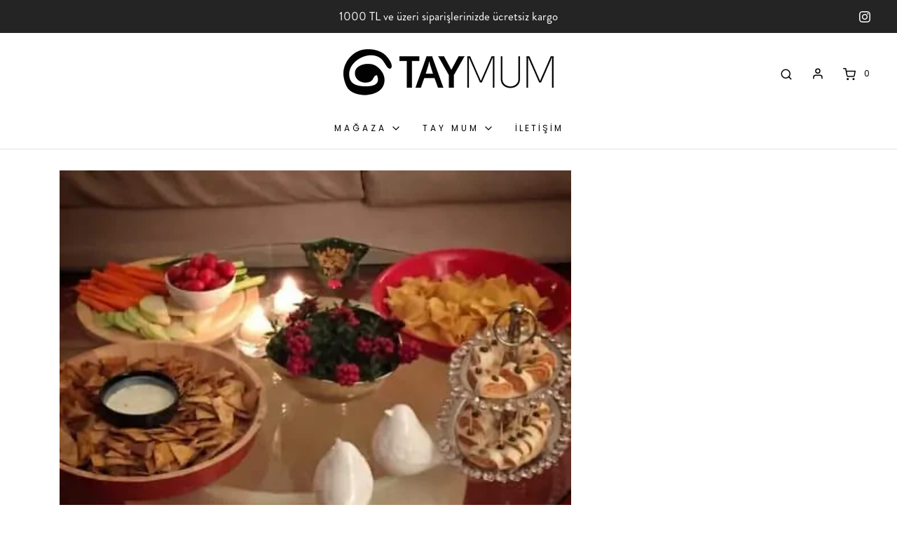

--- FILE ---
content_type: text/css
request_url: https://www.taymum.com.tr/cdn/shop/t/16/assets/custom.css?v=90119836448783275631741987108
body_size: 2188
content:
/** Shopify CDN: Minification failed

Line 159:11 Expected ":"
Line 704:1 Expected "}" to go with "{"

**/
    /*

Please add any custom CSS code in here, it will be easier to transfer if updating themes.

We highly recommend labelling changes, or App installs, so these can also be updated or removed as needed.

*/

@media only screen and (min-width: 700px) {
 .buyuklerim a.btn
{
    max-width: 30%;
}
}

@media only screen and (max-width: 700px) {
 .buyuklerim a.btn
{
    max-width: 70%;
}
}

.buyuklerim a.btn
{
    text-align: center;
    display: block;
    margin: auto;
  background:#000;
}

.buyuklerim a.btn:hover
{

  background:#242424;
}

#dev-mumlar #main-body #main .container, 
#buyuk-mumlar-kutuk-mum-tay-mum-online-magaza #main-body #main .container
{
    max-width: 100%;
    padding: 0px;
  margin-top: -30px;

}


.filters-toolbar label[for='sort-by']
{

 display:none;
}


#dev-mumlar #shopify-section-template--collection2 .container, #buyuk-mumlar-kutuk-mum-tay-mum-online-magaza #shopify-section-template--collection3 .container
{
    max-width: 1140px!important;
  padding:10px!important;
}

.indiv-product .grid__image img
   { object-fit: contain!important;
    min-height: 325px!important;
    max-height: 325px!important;}

#search_results header .custom-font.title-bar h2
{
    font-family: "Font-1624743764860"!important;
}

.ooo-instagram-header h2.ooo-instagram-header__title
{
    font-family: "Font-1624743764860"!important;
}

#product-box .entry-content.product-description-main-wrapper .product-description-wrapper {font-family: "Font-1624843866763"!important;
    font-size: 17px!important;
    line-height: 1.6em!important;
    letter-spacing: 0px!important;}

.mobile-menu li a, .mobile-menu li button.mobile-menu-link
{
border:none!important;
}

#dev-mumlar .indiv-product__swatches.options.renk
{
display:none!important;
}

h1.custom-font.product-description-header {
font-family: Playfair Display!important;
}

.product-grid.natural-images img { object-fit: contain; min-height: 325px; max-height: 325px; }

.grid__image .hidden .lazyload-blur-wrapper.lazyloaded img.lazyautosizes
{ object-fit:cover!important; }

.dropdown-menu, .dropdown-submenu, .mega-menu .dropdown-menu {
    min-width:20rem !important;
  }

.dropdown-menu.dropdown-menu--standard li {
  font-size: .8em;
}

.slider-caption {
  padding: 0px;
}

.slider-caption--text__link{
  font-size: 1.5rem !important;
}

.money-styling {
  margin-top: 3%;
}

.nav-label {
  font-family: 'Poppins' !important;
    letter-spacing: 4px !important;
       font-size: 12px !important;
  }

.dropdown-menu--standard{
  font-family: 'Poppins' !important;
letter-spacing: 2.2px !important;
       font-size: 12px !important;
   
}

.dropdown-submenu__link {
  font-family: 'Poppins' !important;
letter-spacing: 2.2px !important;
       font-size: 12px !important;
}

.header-link {
  font-family: 'Poppins' !important;
letter-spacing: 3px !important;
      font-size: 12px !important;
  }

.slider-caption--text__link p {
  font-size: .9em !important;
}

.slideshow-fade-content a {
  font-size:1.3em;
}

.slider-caption--text a {
  font-size.0.9em !important;
}

.product-description-header {
  font-size: 3em !important;
}

.product-description-wrapper {
    font-family: 'Poppins';
    letter-spacing: 1.2px;
    font-size: 13px;
    }

.indiv-product-title-text {
        font-size: 2em !important;
}

footer .container {
    font-family: 'Poppins';
    font-size: 1.1em;
}

.dropdown-menu--standard li:first-child{ 
  padding-top:20px !important;
}

.dropdown-menu--standard li:last-child{ 
  padding-bottom:20px !important;
}

.grid__item-inner{
  font-size:1.1em;
  font-family: 'Poppins';
  
}
 
.featured-row__subtext{
  font-size:1.1em;
  font-family: 'Poppins';
}

.blog-title-wrapper h3 {
    font-size: 2em !important;
    text-transform: capitalize;
    line-height: initial;
}

.entry-content {
    font-family: 'Poppins';
    letter-spacing: 1px;
    font-weight: 300;
}

#blog_posts .title-bar h1 {
      font-size: 3em;
    padding-top: 2%;
    padding-bottom: 4%;
}
  
.dropdown-menu--standard li a {
  padding-left:5%;
}
  
#main-navigation-wrapper > ul {
  margin-bottom: 10px;
}


#shopify-section-1624097069b06321ba > section > div > div > div > a > div > time {
  text-transform:capitalize;
}

#add-to-cart-form > div.row > div > fieldset > div > div.swatch-element> label{
  min-width: 35px;
  min-height:35px;
}

.collection-image-wrapper .img{
  height:70vh !important;
}
  
#shopify-section-image--slideshow > section > div > div > div > div > div > div > ul > li> div > h2 > a {
  font-size: 1.6em !important;
  }

header > div > h1 {
  font-size:3em !important;
}

#add-to-cart-form > div.row > div> fieldset > div > div.swatch-element.available > label {

    background-color: #f3f0f0;
    border: none !important;
}


#collections-main DIV.title-bar.custom-font.collection-header.collection-header--with-image H2 {
  font-size: 3em !important;
}

#shopify-section-maestrooo-instagram > section > div > header > h2 {
  font-size:3em !important;
}

.swatch label:not(.color)::selection {
  border:1px solid #7f7f7f !important;
}

.swatch label:not(.color):focus-within {
  outline: none !important;
  border:none !important;
}

header > div > h1 {
  margin-top:5%;
}

#shopify-section-template--collection > div.container > div > div.filters-toolbar.row > div > div > label{
  display:none;
}

#oneriler > section{
  margin-left:3%;
}

span.money-styling {
  font-size:1.3em;
}

#main-navigation-wrapper > ul > li > div > a > span::hover{
  color:black;
}

a.indiv-product__link:hover { 
	color: black;
	text-decoration: none;
  }

div.hp-title:hover { 
  opacity: 100% !important;
}

a.grid__image:hover { 
	color: black !important;
	text-decoration: none !important;
  transition: none;
}

div.hp-title:hover { 
	opacity: 100% !important;
  transition: none;
}

#shopify-section-footer > footer > div.container > div > div.col-md-3.col-sm-12.footer-image-id--b2e09327-3523-4527-8eea-cc365c5576a4.image-footer.footer-block--wrapper > div {
      margin-left: -89%;
    margin-top: 10%;
}

a.dropdown-envy-toggle.alt-focus.header-link:hover { 
	color: #000000;
	opacity: 100% !important;
	text-decoration: none;
}

.entry-content iframe, .entry-content img {
  width:100% !important;
}

#main-navigation-wrapper > ul > li:nth-child(1) > div > ul > li:nth-child(1){
  text-transform:none !important;
}


#shopify-section-product--shop-the-look > div > div > div > div > div.title-bar.custom-font > h2{
  font-size:3em !important;
}

div.title-bar.custom-font> h1{
  font-size:3em !important;
}

#shopify-section-1624097069b06321ba > section > div > header > h2 {
  font-size:3em !important;
}

#shopify-section-template--product--recommendations > div.title-bar.custom-font > h2 {
  font-size:3em !important;
}

#main-navigation-wrapper > ul > li> div > ul > li > a {
  letter-spacing: 3px !important;
}

#main-navigation-wrapper > ul > li > div > ul > li> ul > li > a{
  letter-spacing: 3px !important;
}

.header-wrapper .header-link:hover, .header-wrapper a:hover, .header-wrapper button:hover {
  opacity: 100% !important;
}

#shopify-section-maestrooo-instagram > section > div > div > div > a> div > time{
  text-transform:capitalize;
}

.DIV.stl__image-container DIV.stl__description-container--left p {
  font-size:1.5em !important;
}

@media screen and (max-width: 800px) {
.notification-bar__message {
    position: absolute;
    left: -20px;  
  }
 }

@media screen and (max-width: 800px) {
.header-social-links {
    position: relative;
    left: 45%;
}
 }

@media screen and (max-width: 800px) {
.notification-bar__message p{
    font-size:1.3em;
  }
 }

@media screen and (max-width: 800px) {
.translation-lab-dropdown{
    top: -26px;
    left: 28%;
    font-size: .8em;
      }
 }

@media screen and (max-width: 800px) {
#shopify-section-image--slideshow > section > div > div > div > div > div > div > ul > li> div > h2 > a {
    font-size: .9em !important;
}
}

@media screen and (max-width: 800px) {
#shopify-section-announcement-bar > div > div.header-social-links > ul{
  margin-top:0;
}}



@media screen and (max-width: 800px) {
#shopify-section-footer > footer > div.container > div > div.col-md-3.col-sm-12.footer-image-id--b2e09327-3523-4527-8eea-cc365c5576a4.image-footer.footer-block--wrapper > div > div > div > img{
  margin-left:26%;
  width:50% !important;
  
}
}

#shopify-section-footer > footer > div.container > div > div.col-md-3.col-sm-12.footer-image-id--b2e09327-3523-4527-8eea-cc365c5576a4.image-footer.footer-block--wrapper > div > div > div > img{
  margin-top:-33px !important;
  width:50%;
}

@media screen and (max-width: 800px) {
.footer-localization-selectors .localization-selector-form, .localization-selectors--right .localization-selector-form {
    justify-content: center;
}}

@media screen and (max-width: 800px) {
#product-box > div.col-sm-12.col-md-5 > section{
  margin-top:10%;
}}

@media screen and (max-width: 800px) {
.translation-lab-language-options.top-left {
      top: 0%!important;
      left: 28%!important;
}
}


#product-box > div.col-sm-12.col-md-5 > section > h1{
      line-height: 100%;
}

@media screen and (max-width: 800px) {
#shopify-section-product--shop-the-look > div > div > div > div > div.stl__main > div.stl__description-container--mobile {
      align-content: center;
    margin-left: 10%;
}
}

#shopify-section-16248133287a43d7cc > div > div > div > div > div > div.hero__inner.wow.fadeInUp > div > div.title-bar.custom-font > h2 {
  font-size:5em;
}

#tay-mum-online-magaza > div.translation-lab-language-switcher.top-left > div {
  font-size:1em;
  font-family: Poppins;
}

#tay-mum-online-magaza > div.translation-lab-language-switcher.top-left > ul > li> span {
  font-size:1em;
  font-family: Poppins;
}

.breadcrumb {
  font-size:1.1em;
}

#shopify-section-template--product > div> div > nav > span {
      font-size: 1em;
    font-weight: 600;
}

#sample > section > div > div {
    font-size: 1.25em !important;
    text-align: justify !important;
}

#hakkimizda > header {
  padding-bottom: 35px;
}

#shopify-section-footer > footer > div.container > div > div.col-md-3.col-sm-12.content-footer.footer-block--wrapper > div > p{
  font-family: 'Poppins' !important;
  font-size:1em;
}

@media screen and (max-width: 800px) {
.indiv-product__swatches {
  display:none;
}
}

#shopify-section-template--cart > div.title-bar.wrapper--page-title > h2 {
  font-size:2.5em !important;
}


#cartform > table > tbody > tr> td.cart-table-title > div > a {
  font-size: .8rem;
}

#cartform > table > tbody > tr > td.cart-table-price > span {
  font-size:1rem;
}

#cartform > table > tbody > tr> td.cart-table-line-price.cart--final-column > span {
   font-size:1rem;
}

#cartform > table > tbody > tr > td.cart-table-title > div.cart__meta-text {
  font-size:.8rem;
}

#cart-total-header {
  font-size:1rem;
}

@media screen and (max-width: 800px) {
div.translation-lab-language-switcher.bottom-left {
  display:none;
}
  
  
  .footer-image-id--b2e09327-3523-4527-8eea-cc365c5576a4 img {
    width:66% !important;
  }
 

@media screen and (max-width: 767px) {
  
  #hakkimizda > section > div > div.eight.columns.alpha > img {
    width:100% !important;
    margin-left:5%;
  }
  
  #hakkimizda > section > div > div {
    width:100% !important;
    margin-top:10%;
  }
}
  
  @media screen and (max-width: 800px) {
    #shopify-section-header > div > div.header-logo-wrapper > div.d-flex.d-lg-none > div > div.mobile-side-column.mobile-header-wrap--icons.mobile-header-right > span > span {
      padding: 0 !important;
    margin-left: -1em;
    font-weight: 600;
    font-family: 'Poppins';
    }
    #shopify-section-header > div > div.sticky-header-wrapper.sticky > div > div.sticky-mobile-header.d-lg-none > div > div.mobile-side-column.mobile-header-wrap--icons.mobile-header-right > span > span {
    padding: 0 !important;
    margin-left: -1em;
    font-weight: 600;
    font-family: 'Poppins';
    }  
    
  }
  
 #cartform > table > tbody > tr > td.cart-table-title > a {
   font-size:1.7rem !important;
 }
  
  #AjaxinateContainer > ol > li > article > fieldset > div {
    display:none !important;
  }
 
  #order_details > tfoot > tr:nth-child(3) {
    display:none;
  }
  
  
  }


 @media screen and (width: 360px) {
#shopify-section-template--collection > div.collection-image-wrapper > div {
      width: 100%;
    max-width: 400px;
    height: 136px !important;
}
 }

@media screen and (width: 320px) {
#shopify-section-template--collection > div.collection-image-wrapper > div {
      width: 100%;
    max-width: 400px;
    height: 136px !important;
}
 }

@media screen and (width: 411px) {
#shopify-section-template--collection > div.collection-image-wrapper > div {
      width: 100%;
    max-width: 400px;
    height: 136px !important;
}
 }

@media screen and (width: 375px) {
#shopify-section-template--collection > div.collection-image-wrapper > div {
      width: 100%;
    max-width: 400px;
    height: 136px !important;
}
 }

@media screen and (width: 414px) {
#shopify-section-template--collection > div.collection-image-wrapper > div {
      width: 100%;
    max-width: 400px;
    height: 136px !important;
}
 }

@media screen and (width: 768px) {
#shopify-section-template--collection > div.collection-image-wrapper > div {
      element.style {
    width: 100%;
    max-width: 766px;
    height: 250px !important;
}
 }
  

  
 #paginate > div.article-previous-article > a {
   BACKGROUND:BLACK;
 }
  
  
  #paginate > div.article-next-article > a {
   BACKGROUND:BLACK;
 }
  
  
  #shopify-section-product--shop-the-look > div > div > div > div > div.stl__main > div.stl__image-container > div.stl__description-container--left > a {
    background: black;
  }
  
  @media screen and (max-width: 320px) {
#shopify-section-template--collection > div.collection-image-wrapper > div {
       width: 100%;
    max-width: 400px;
    height: 136px !important;
}
 }
  
  #main-navigation-wrapper > ul > li:nth-child(1) > div > ul > li:nth-child(1) > a {
        font-weight: 600;
  }
  
  #mobile-menu > li:nth-child(2) > a {
    font-weight: 600;
  }
  
  
  #purchase {
    background: black;
  }
  
  slide-checkout-buttons > button {
    background: black;
  }
    
  #cartSlideoutWrapper > div.ajax-cart--bottom-wrapper > div.slide-checkout-buttons > button {
    background: black;
  }
  
  #cart_submit {
    background: black;
  }
 
  #cartSlideoutWrapper > div.ajax-cart--bottom-wrapper > div.slide-checkout-buttons > a {
    background: white !important;
    color:black !important;
  }
  
  #customer_login > div.action-bottom > input {
     background: black;
  }
  
  #customer_login > div.action-bottom > a {
     background: black;
  }
  
  #newsletter-wrapper > input {
     background: black;
  }
  
  #main-navigation-wrapper > ul > li:nth-child(1) > div > ul > li > a {
    padding-top: 5px;
  }
 
 #AjaxinateContainer > ol:nth-child(1) > li > article > div.hp-title > a > span.money-styling > span:nth-child(2) {
color:#b5b4b4 !important;
}


  /* hakkımızda */
  .about-image {
        order: 3; 
        margin-top: 50px;
          }
 